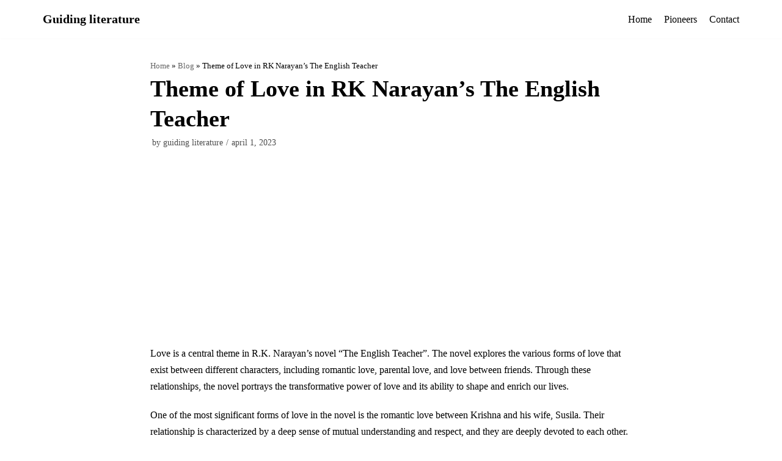

--- FILE ---
content_type: text/html; charset=utf-8
request_url: https://www.google.com/recaptcha/api2/aframe
body_size: 265
content:
<!DOCTYPE HTML><html><head><meta http-equiv="content-type" content="text/html; charset=UTF-8"></head><body><script nonce="MhkFdVtfTwyWEEcssnwcfQ">/** Anti-fraud and anti-abuse applications only. See google.com/recaptcha */ try{var clients={'sodar':'https://pagead2.googlesyndication.com/pagead/sodar?'};window.addEventListener("message",function(a){try{if(a.source===window.parent){var b=JSON.parse(a.data);var c=clients[b['id']];if(c){var d=document.createElement('img');d.src=c+b['params']+'&rc='+(localStorage.getItem("rc::a")?sessionStorage.getItem("rc::b"):"");window.document.body.appendChild(d);sessionStorage.setItem("rc::e",parseInt(sessionStorage.getItem("rc::e")||0)+1);localStorage.setItem("rc::h",'1769328535615');}}}catch(b){}});window.parent.postMessage("_grecaptcha_ready", "*");}catch(b){}</script></body></html>